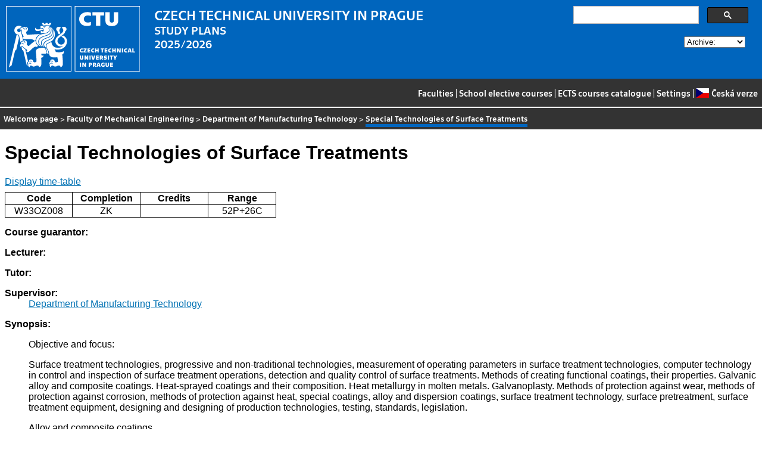

--- FILE ---
content_type: text/html
request_url: https://bilakniha.cvut.cz/en/predmet6683006.html
body_size: 8316
content:
<!DOCTYPE html
  PUBLIC "-//W3C//DTD HTML 4.01//EN">
<html lang="en">
   <head>
      <meta http-equiv="Content-Type" content="text/html; charset=utf-8">
      <title>Special Technologies of Surface Treatments</title>
      <link rel="stylesheet" type="text/css" href="../css/main.css">
      <link rel="stylesheet" type="text/css" href="../css/jquery-ui.min.css">
      <link rel="stylesheet" type="text/css" href="../css/datatables.min.css">
   </head>
   <body>
      <div class="header"><a href="//www.cvut.cz"><img class="logocvut" src="../logo-en.svg" alt="Logo ČVUT" style="float: left; margin-right: 24px; height: 110px;"></a><div id="cse" style="width: 320px; float: right">
            <div class="gcse-search">Loading...</div>
         </div><big>CZECH TECHNICAL UNIVERSITY IN PRAGUE</big><br>STUDY PLANS<br>2025/2026 <select id="period">
            <option value="">Archive:</option>
            <option value="now">Actual period</option></select><br clear="all"></div>
      <div class="navigation"><a href="index.html">Faculties</a> |
         <a href="volitelnepredmety.html">School elective courses</a> |
         <a href="https://intranet.cvut.cz/ects/">ECTS courses catalogue</a>
         | <a id="settings-link" href="#">Settings</a>
         | <a href="../cs/predmet6683006.html?setlang=cs"><svg xmlns="http://www.w3.org/2000/svg" viewBox="0 0 640 480" class="lang-flag">
               <defs>
                  <clipPath id="a">
                     <path fill-opacity=".67" d="M-74 0h682.67v512H-74z"/>
                  </clipPath>
               </defs>
               <g fill-rule="evenodd" clip-path="url(#a)" transform="translate(69.38) scale(.94)" stroke-width="1pt">
                  <path fill="#e80000" d="M-74 0h768v512H-74z"/>
                  <path fill="#fff" d="M-74 0h768v256H-74z"/>
                  <path d="M-74 0l382.73 255.67L-74 511.01V0z" fill="#00006f"/>
               </g></svg>Česká verze</a></div>
      <div class="navbar"><a href="index.html">Welcome page</a> &gt;
         <a href="f2.html">Faculty of Mechanical Engineering</a> &gt;
         <a href="katedra12133.html">Department of Manufacturing Technology</a> &gt;
         <span class="active">Special Technologies of Surface Treatments</span></div>
      <div class="content">
         <div id="cse"></div>
         <h1>Special Technologies of Surface Treatments</h1>
         <div> <a href="#rozvrh" class="button">Display time-table</a></div>
         <table class="info">
            <tr>
               <th width="20%">Code</th>
               <th width="20%">Completion</th>
               <th width="20%">Credits</th>
               <th width="20%">Range</th>
            </tr>
            <tr>
               <td align="center">W33OZ008</td>
               <td align="center">ZK</td>
               <td align="center"></td>
               <td align="center" title="52 lecture - teaching hours per week, 26 practical classes - teaching hours per week">52P+26C</td>
            </tr>
         </table>
         <dl>
            <dt>Course guarantor:</dt>
            <dd></dd>
            <dt>Lecturer:</dt>
            <dd></dd>
            <dt>Tutor:</dt>
            <dd></dd>
            <dt>Supervisor:</dt>
            <dd><a href="katedra12133.html">Department of Manufacturing Technology</a></dd>
            <dt>Synopsis:</dt>
            <dd>
               <p></p>
               <p>Objective and focus:</p>
               <p>Surface treatment technologies, progressive and non-traditional technologies, measurement
                  of operating parameters in surface treatment technologies, computer technology in
                  control and inspection of surface treatment operations, detection and quality control
                  of surface treatments. Methods of creating functional coatings, their properties.
                  Galvanic alloy and composite coatings. Heat-sprayed coatings and their composition.
                  Heat metallurgy in molten metals. Galvanoplasty. Methods of protection against wear,
                  methods of protection against corrosion, methods of protection against heat, special
                  coatings, alloy and dispersion coatings, surface treatment technology, surface pretreatment,
                  surface treatment equipment, designing and designing of production technologies, testing,
                  standards, legislation.</p>
               <p>Alloy and composite coatings</p>
               <p>Galvanic coatings made of precious metals</p>
               <p>Surface treatment in electrical engineering</p>
               <p>Design of suitable surface treatment technologies in terms of part function.</p>
               <p>Design and design of surface treatments.</p>
               <p>Surface cleaning and pretreatment in surface treatments.</p>
               <p>Technology of commonly used surface treatments.</p>
               <p>Cleaning and disposal of waste in surface treatment processes.</p>
               <p>Surface treatment in the automotive industry.</p>
               <p>Surface finishes in the aviation industry.</p>
               <p></p>
            </dd>
            <dt>Requirements:</dt>
            <dd></dd>
            <dt>Syllabus of lectures:</dt>
            <dd></dd>
            <dt>Syllabus of tutorials:</dt>
            <dd></dd>
            <dt>Study Objective:</dt>
            <dd></dd>
            <dt>Study materials:</dt>
            <dd>
               <p></p>
               <p>J. R. Davis. Surface Engineering for Corrosion and Wear Resistance, A&nbsp;S M International,
                  2001, ISBN 9780871707000</p>
               <p>Marcus, Philippe. Corrosion mechanisms in theory and practice, CRC Press, 2011, ISBN
                  9781420094626</p>
               <p>Groysman, A.: Corrosion for Everybody, Elsevier, 2010, ISBN-13: 978-9048134762</p>
               <p>Cartier, Michel. Handbook of surface treatments and coatings, ASME, 2003, ISBN 9780791801956</p>
               <p></p>
            </dd>
            <dt>Note:</dt>
            <dd></dd><a name="rozvrh"></a><dt>Time-table for winter semester 2025/2026:</dt>
            <dd>Time-table is not available yet</dd>
            <dt>Time-table for summer semester 2025/2026:</dt>
            <dd>Time-table is not available yet</dd>
            <dt>The course is a part of the following study plans:</dt>
            <dd></dd>
         </dl>
      </div>
      <div class="help"></div>
      <div class="date">Data valid to 2026-01-17</div>
      <div class="copyright">
         <div class="floatLeft half">
            Copyright © <a href="https://www.kosek.cz">Jiří Kosek</a>, 2010–2022 | 
            Copyright © <a href="https://www.cvut.cz">ČVUT</a>, 2010–2022
            <br>Hosted by <a href="https://www.cvut.cz/cs/os/vic">Výpočetní a informační centrum ČVUT</a></div>
         <div class="floatRight half">Send your questions and comments to <a href="https://servicedesk.cvut.cz">ServiceDesk ČVUT</a> or to <a href="mailto:spravcekos@cvut.cz">spravcekos@cvut.cz</a></div>
         <div class="clear"></div>
      </div>
      <div class="print url">For updated information see http://bilakniha.cvut.cz/en/predmet6683006.html</div>
      <div id="settings" title="Settings" style="display: none;">
         <p><input type="checkbox" id="toggle-kod" checked> Show course group codes</p>
      </div><script src="../scripts/jquery-1.12.4.min.js"></script><script src="../scripts/jquery-ui.min.js"></script><script src="../scripts/jquery.cookie.js"></script><script src="../scripts/datatables.min.js"></script><script src="../scripts/bk.js"></script><script>
          $.fn.dataTable.ext.order.intl('en');
          
              var DataTableLanguage = {
                "search":  "Quick filter:",
              }
            </script><script>
          (function() {
          var cx = '009172105620809471600:rjzew_eg6qu';
          var gcse = document.createElement('script');
          gcse.type = 'text/javascript';
          gcse.async = true;
          gcse.src = 'https://cse.google.com/cse.js?cx=' + cx;          
          var s = document.getElementsByTagName('script')[0];
          s.parentNode.insertBefore(gcse, s);
          })();
        </script></body>
</html>